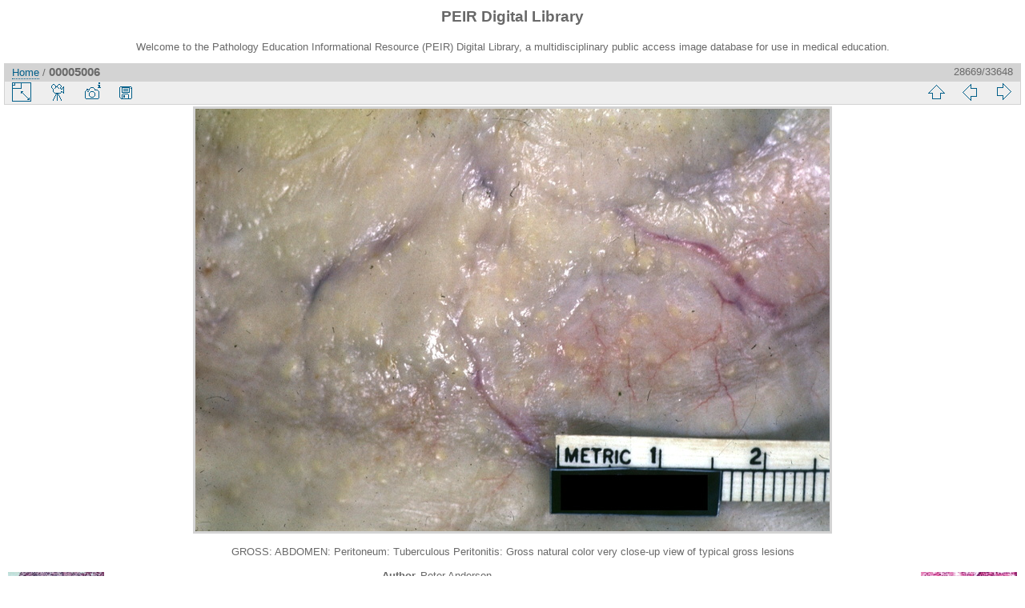

--- FILE ---
content_type: text/html; charset=utf-8
request_url: https://peir.path.uab.edu/library/picture.php?/4985/categories
body_size: 11759
content:
<!DOCTYPE html>
<html lang="en" dir="ltr">
<head>
<meta charset="utf-8">
<meta name="generator" content="Piwigo (aka PWG), see piwigo.org">

 
<meta name="author" content="Peter Anderson">
<meta name="keywords" content="abdomen, gross, peritoneum, tuberculous peritonitis">
<meta name="description" content="GROSS: ABDOMEN: Peritoneum: Tuberculous Peritonitis: Gross natural color very close-up view of typical gross lesions - 00005006.jpg">

<title>00005006 | PEIR Digital Library</title>
<link rel="shortcut icon" type="image/x-icon" href="./local/favicon.ico">

<link rel="start" title="Home" href="/library/" >
<link rel="search" title="Search" href="search.php" >

<link rel="first" title="First" href="picture.php?/33661/categories" ><link rel="prev" title="Previous" href="picture.php?/4984/categories" ><link rel="next" title="Next" href="picture.php?/4986/categories" ><link rel="last" title="Last" href="picture.php?/2/categories" ><link rel="up" title="Thumbnails" href="index.php?/categories/flat/start-28665" >
<link rel="canonical" href="picture.php?/4985">

 
	<!--[if lt IE 7]>
		<link rel="stylesheet" type="text/css" href="themes/default/fix-ie5-ie6.css">
	<![endif]-->
	<!--[if IE 7]>
		<link rel="stylesheet" type="text/css" href="themes/default/fix-ie7.css">
	<![endif]-->
	


<!-- BEGIN get_combined -->
<link rel="stylesheet" type="text/css" href="_data/combined/epguhe.css">


<!-- END get_combined -->

<!--[if lt IE 7]>
<script type="text/javascript" src="themes/default/js/pngfix.js"></script>
<![endif]-->

</head>

<body id="thePicturePage">

<div id="the_page">


<div id="theHeader"><h1>PEIR Digital Library</h1>
<p>Welcome to the Pathology Education Informational Resource (PEIR) Digital Library, a multidisciplinary public access image database for use in medical education.</p></div>


<div id="content">



<div id="imageHeaderBar">
	<div class="browsePath">
		<a href="/library/">Home</a><span class="browsePathSeparator"> / </span><h2>00005006</h2>
	</div>
</div>

<div id="imageToolBar">
<div class="imageNumber">28669/33648</div>
<div class="navigationButtons">

<a href="index.php?/categories/flat/start-28665" title="Thumbnails" class="pwg-state-default pwg-button"> <span class="pwg-icon pwg-icon-arrow-n"></span><span class="pwg-button-text">Thumbnails</span> </a><a href="picture.php?/4984/categories" title="Previous : 00005005" class="pwg-state-default pwg-button"> <span class="pwg-icon pwg-icon-arrow-w"></span><span class="pwg-button-text">Previous</span> </a><a href="picture.php?/4986/categories" title="Next : 00005007" class="pwg-state-default pwg-button pwg-button-icon-right"> <span class="pwg-icon pwg-icon-arrow-e"></span><span class="pwg-button-text">Next</span> </a>
</div>


<div class="actionButtons">

<a id="derivativeSwitchLink" title="Photo sizes" class="pwg-state-default pwg-button" rel="nofollow"> <span class="pwg-icon pwg-icon-sizes"></span><span class="pwg-button-text">Photo sizes</span> </a> <div id="derivativeSwitchBox" class="switchBox"> <div class="switchBoxTitle">Photo sizes</div><span class="switchCheck" id="derivativeChecked2small" style="visibility:hidden">&#x2714; </span> <a href="javascript:changeImgSrc('_data/i/upload/2013/08/01/20130801095833-bf896371-2s.jpg','2small','2small')">XXS - tiny<span class="derivativeSizeDetails"> (240 x 160)</span> </a><br><span class="switchCheck" id="derivativeCheckedxsmall" style="visibility:hidden">&#x2714; </span> <a href="javascript:changeImgSrc('_data/i/upload/2013/08/01/20130801095833-bf896371-xs.jpg','xsmall','xsmall')">XS - extra small<span class="derivativeSizeDetails"> (432 x 288)</span> </a><br><span class="switchCheck" id="derivativeCheckedsmall" style="visibility:hidden">&#x2714; </span> <a href="javascript:changeImgSrc('_data/i/upload/2013/08/01/20130801095833-bf896371-sm.jpg','small','small')">S - small<span class="derivativeSizeDetails"> (576 x 384)</span> </a><br><span class="switchCheck" id="derivativeCheckedmedium">&#x2714; </span> <a href="javascript:changeImgSrc('_data/i/upload/2013/08/01/20130801095833-bf896371-me.jpg','medium','medium')">M - medium<span class="derivativeSizeDetails"> (792 x 528)</span> </a><br><span class="switchCheck" id="derivativeCheckedlarge" style="visibility:hidden">&#x2714; </span> <a href="javascript:changeImgSrc('_data/i/upload/2013/08/01/20130801095833-bf896371-la.jpg','large','large')">L - large<span class="derivativeSizeDetails"> (1008 x 672)</span> </a><br><span class="switchCheck" id="derivativeCheckedOriginal" style="visibility:hidden">&#x2714; </span> <a href="javascript:changeImgSrc('./upload/2013/08/01/20130801095833-bf896371.jpg','xlarge','Original')">Original<span class="derivativeSizeDetails"> (1092 x 728)</span> </a><br></div>
<a href="picture.php?/4985/categories&amp;slideshow=" title="slideshow" class="pwg-state-default pwg-button" rel="nofollow"> <span class="pwg-icon pwg-icon-slideshow"></span><span class="pwg-button-text">slideshow</span> </a><a href="picture.php?/4985/categories&amp;metadata" title="Show file metadata" class="pwg-state-default pwg-button" rel="nofollow"> <span class="pwg-icon pwg-icon-camera-info"></span><span class="pwg-button-text">Show file metadata</span> </a><a id="downloadSwitchLink" href="action.php?id=4985&amp;part=e&amp;download" title="Download this file" class="pwg-state-default pwg-button" rel="nofollow"> <span class="pwg-icon pwg-icon-save"></span><span class="pwg-button-text">download</span> </a></div>
</div>

<div id="theImageAndInfos">
<div id="theImage">

<img src="_data/i/upload/2013/08/01/20130801095833-bf896371-me.jpg" width="792" height="528" alt="00005006.jpg" id="theMainImage" usemap="#mapmedium" title="GROSS: ABDOMEN: Peritoneum: Tuberculous Peritonitis: Gross natural color very close-up view of typical gross lesions">

<map name="map2small"><area shape=rect coords="0,0,60,160" href="picture.php?/4984/categories" title="Previous : 00005005" alt="00005005"><area shape=rect coords="60,0,179,40" href="index.php?/categories/flat/start-28665" title="Thumbnails" alt="Thumbnails"><area shape=rect coords="180,0,240,160" href="picture.php?/4986/categories" title="Next : 00005007" alt="00005007"></map><map name="mapxsmall"><area shape=rect coords="0,0,108,288" href="picture.php?/4984/categories" title="Previous : 00005005" alt="00005005"><area shape=rect coords="108,0,322,72" href="index.php?/categories/flat/start-28665" title="Thumbnails" alt="Thumbnails"><area shape=rect coords="324,0,432,288" href="picture.php?/4986/categories" title="Next : 00005007" alt="00005007"></map><map name="mapsmall"><area shape=rect coords="0,0,144,384" href="picture.php?/4984/categories" title="Previous : 00005005" alt="00005005"><area shape=rect coords="144,0,429,96" href="index.php?/categories/flat/start-28665" title="Thumbnails" alt="Thumbnails"><area shape=rect coords="433,0,576,384" href="picture.php?/4986/categories" title="Next : 00005007" alt="00005007"></map><map name="mapmedium"><area shape=rect coords="0,0,198,528" href="picture.php?/4984/categories" title="Previous : 00005005" alt="00005005"><area shape=rect coords="198,0,591,132" href="index.php?/categories/flat/start-28665" title="Thumbnails" alt="Thumbnails"><area shape=rect coords="595,0,792,528" href="picture.php?/4986/categories" title="Next : 00005007" alt="00005007"></map><map name="maplarge"><area shape=rect coords="0,0,252,672" href="picture.php?/4984/categories" title="Previous : 00005005" alt="00005005"><area shape=rect coords="252,0,752,168" href="index.php?/categories/flat/start-28665" title="Thumbnails" alt="Thumbnails"><area shape=rect coords="757,0,1008,672" href="picture.php?/4986/categories" title="Next : 00005007" alt="00005007"></map><map name="mapOriginal"><area shape=rect coords="0,0,273,728" href="picture.php?/4984/categories" title="Previous : 00005005" alt="00005005"><area shape=rect coords="273,0,814,182" href="index.php?/categories/flat/start-28665" title="Thumbnails" alt="Thumbnails"><area shape=rect coords="821,0,1092,728" href="picture.php?/4986/categories" title="Next : 00005007" alt="00005007"></map>

<p class="imageComment">GROSS: ABDOMEN: Peritoneum: Tuberculous Peritonitis: Gross natural color very close-up view of typical gross lesions</p>

</div><div id="infoSwitcher"></div><div id="imageInfos">
	<div class="navThumbs">
			<a class="navThumb" id="linkPrev" href="picture.php?/4984/categories" title="Previous : 00005005" rel="prev">
				<span class="thumbHover prevThumbHover"></span>
				<img src="_data/i/upload/2013/08/01/20130801095833-a1d132bf-sq.jpg" alt="00005005">
			</a>
			<a class="navThumb" id="linkNext" href="picture.php?/4986/categories" title="Next : 00005007" rel="next">
				<span class="thumbHover nextThumbHover"></span>
				<img src="_data/i/upload/2013/08/01/20130801095833-fff87efa-sq.jpg" alt="00005007">
			</a>
	</div>

<dl id="standard" class="imageInfoTable">
<div id="Author" class="imageInfo"> <dt>Author</dt> <dd>Peter Anderson</dd> </div><div id="datepost" class="imageInfo"> <dt>Posted on</dt> <dd><a href="index.php?/posted-monthly-list-2013-08-01" rel="nofollow">Thursday 1 August 2013</a></dd> </div><div id="Tags" class="imageInfo"> <dt>Tags</dt> <dd><a href="index.php?/tags/171-abdomen">abdomen</a>, <a href="index.php?/tags/4-gross">gross</a>, <a href="index.php?/tags/172-peritoneum">peritoneum</a>, <a href="index.php?/tags/958-tuberculous_peritonitis">tuberculous peritonitis</a></dd> </div><div id="Categories" class="imageInfo"> <dt>Albums</dt> <dd> <ul><li><a href="index.php?/category/2">PEIR Pathology</a> / <a href="index.php?/category/3">Abdomen</a> / <a href="index.php?/category/26">Gross</a></li></ul> </dd> </div><div id="Visits" class="imageInfo"> <dt>Visits</dt> <dd>8588</dd> </div>

</dl>

</div>
</div>

<div id="comments" class="noCommentContent"><div id="commentsSwitcher"></div>
	<h3>0 comments</h3>

	<div id="pictureComments">
		<div style="clear:both"></div>
	</div>

</div>


</div>
<div id="copyright">


  Powered by	<a href="https://piwigo.org" class="Piwigo">Piwigo</a>
  
</div>

</div>

<!-- BEGIN get_combined -->
<script type="text/javascript" src="themes/default/js/jquery.min.js?v2.9.4"></script>
<script type="text/javascript">//<![CDATA[

document.onkeydown = function(e){e=e||window.event;if (e.altKey) return true;var target=e.target||e.srcElement;if (target && target.type) return true;var keyCode=e.keyCode||e.which, docElem=document.documentElement, url;switch(keyCode){case 63235: case 39: if (e.ctrlKey || docElem.scrollLeft==docElem.scrollWidth-docElem.clientWidth)url="picture.php?/4986/categories"; break;case 63234: case 37: if (e.ctrlKey || docElem.scrollLeft==0)url="picture.php?/4984/categories"; break;case 36: if (e.ctrlKey)url="picture.php?/33661/categories"; break;case 35: if (e.ctrlKey)url="picture.php?/2/categories"; break;case 38: if (e.ctrlKey)url="index.php?/categories/flat/start-28665"; break;}if (url) {window.location=url.replace("&amp;","&"); return false;}return true;}
function changeImgSrc(url,typeSave,typeMap)
{
	var theImg = document.getElementById("theMainImage");
	if (theImg)
	{
		theImg.removeAttribute("width");theImg.removeAttribute("height");
		theImg.src = url;
		theImg.useMap = "#map"+typeMap;
	}
	jQuery('#derivativeSwitchBox .switchCheck').css('visibility','hidden');
	jQuery('#derivativeChecked'+typeMap).css('visibility','visible');
	document.cookie = 'picture_deriv='+typeSave+';path=/library/';
}
(window.SwitchBox=window.SwitchBox||[]).push("#derivativeSwitchLink", "#derivativeSwitchBox");
//]]></script>
<script type="text/javascript">
(function() {
var s,after = document.getElementsByTagName('script')[document.getElementsByTagName('script').length-1];
s=document.createElement('script'); s.type='text/javascript'; s.async=true; s.src='themes/default/js/switchbox.js?v2.9.4';
after = after.parentNode.insertBefore(s, after);
})();
</script>
<!-- END get_combined -->

</body>
</html>